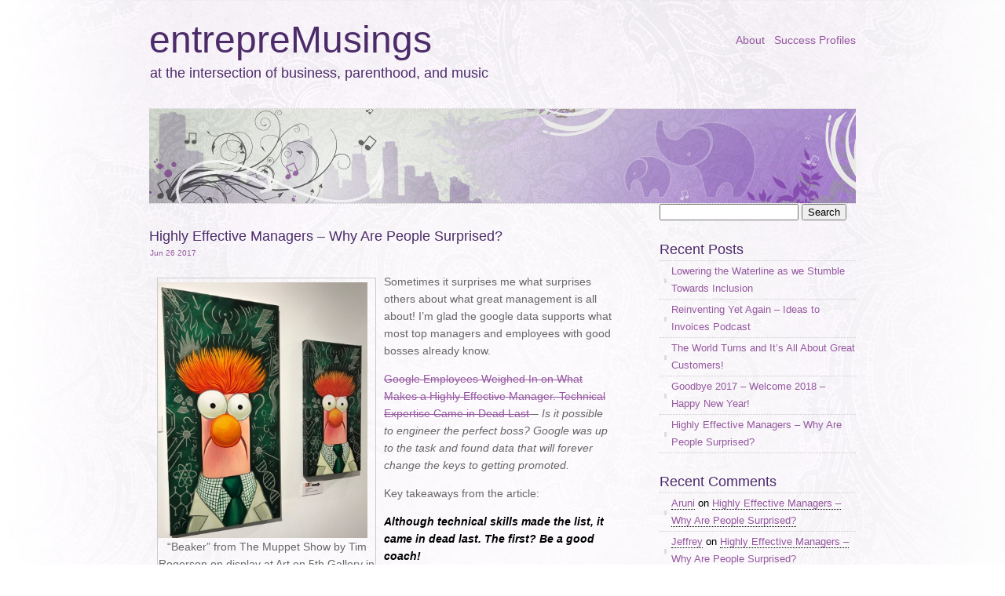

--- FILE ---
content_type: text/html; charset=UTF-8
request_url: https://entrepremusings.com/tag/management/
body_size: 7839
content:



<!DOCTYPE html PUBLIC "-//W3C//DTD XHTML 1.0 Transitional//EN" "http://www.w3.org/TR/xhtml1/DTD/xhtml1-transitional.dtd">
<html xmlns="http://www.w3.org/1999/xhtml" lang="en-US">

<head profile="http://gmpg.org/xfn/11">
<meta http-equiv="Content-Type" content="text/html; charset=UTF-8" />

<title>entrepreMusings   &raquo; management</title>

<link rel="stylesheet" href="https://entrepremusings.com/wp-content/themes/entrepreMusings-BH/reset.css" type="text/css" media="screen" />
<link rel="stylesheet" href="https://entrepremusings.com/wp-content/themes/entrepreMusings-BH/style.css" type="text/css" media="screen" />
<!--[if IE]><link rel="stylesheet" href="https://entrepremusings.com/wp-content/themes/entrepreMusings-BH/ie.css" type="text/css" media="screen" /><![endif]-->
<link rel="alternate" type="application/rss+xml" title="entrepreMusings RSS Feed" href="https://entrepremusings.com/feed/" />
<link rel="pingback" href="https://entrepremusings.com/xmlrpc.php" />

<link href='http://fonts.googleapis.com/css?family=Cardo' rel='stylesheet' type='text/css'>
<link href='http://fonts.googleapis.com/css?family=Cherry+Cream+Soda' rel='stylesheet' type='text/css'>


<link href='http://fonts.googleapis.com/css?family=Arvo' rel='stylesheet' type='text/css'>
<link href='http://fonts.googleapis.com/css?family=PT+Sans' rel='stylesheet' type='text/css'>
<link href='http://fonts.googleapis.com/css?family=Droid+Serif' rel='stylesheet' type='text/css'>


<meta name='robots' content='max-image-preview:large' />
<link rel="alternate" type="application/rss+xml" title="entrepreMusings &raquo; management Tag Feed" href="https://entrepremusings.com/tag/management/feed/" />
<script type="text/javascript">
/* <![CDATA[ */
window._wpemojiSettings = {"baseUrl":"https:\/\/s.w.org\/images\/core\/emoji\/15.0.3\/72x72\/","ext":".png","svgUrl":"https:\/\/s.w.org\/images\/core\/emoji\/15.0.3\/svg\/","svgExt":".svg","source":{"concatemoji":"https:\/\/entrepremusings.com\/wp-includes\/js\/wp-emoji-release.min.js?ver=6.5.7"}};
/*! This file is auto-generated */
!function(i,n){var o,s,e;function c(e){try{var t={supportTests:e,timestamp:(new Date).valueOf()};sessionStorage.setItem(o,JSON.stringify(t))}catch(e){}}function p(e,t,n){e.clearRect(0,0,e.canvas.width,e.canvas.height),e.fillText(t,0,0);var t=new Uint32Array(e.getImageData(0,0,e.canvas.width,e.canvas.height).data),r=(e.clearRect(0,0,e.canvas.width,e.canvas.height),e.fillText(n,0,0),new Uint32Array(e.getImageData(0,0,e.canvas.width,e.canvas.height).data));return t.every(function(e,t){return e===r[t]})}function u(e,t,n){switch(t){case"flag":return n(e,"\ud83c\udff3\ufe0f\u200d\u26a7\ufe0f","\ud83c\udff3\ufe0f\u200b\u26a7\ufe0f")?!1:!n(e,"\ud83c\uddfa\ud83c\uddf3","\ud83c\uddfa\u200b\ud83c\uddf3")&&!n(e,"\ud83c\udff4\udb40\udc67\udb40\udc62\udb40\udc65\udb40\udc6e\udb40\udc67\udb40\udc7f","\ud83c\udff4\u200b\udb40\udc67\u200b\udb40\udc62\u200b\udb40\udc65\u200b\udb40\udc6e\u200b\udb40\udc67\u200b\udb40\udc7f");case"emoji":return!n(e,"\ud83d\udc26\u200d\u2b1b","\ud83d\udc26\u200b\u2b1b")}return!1}function f(e,t,n){var r="undefined"!=typeof WorkerGlobalScope&&self instanceof WorkerGlobalScope?new OffscreenCanvas(300,150):i.createElement("canvas"),a=r.getContext("2d",{willReadFrequently:!0}),o=(a.textBaseline="top",a.font="600 32px Arial",{});return e.forEach(function(e){o[e]=t(a,e,n)}),o}function t(e){var t=i.createElement("script");t.src=e,t.defer=!0,i.head.appendChild(t)}"undefined"!=typeof Promise&&(o="wpEmojiSettingsSupports",s=["flag","emoji"],n.supports={everything:!0,everythingExceptFlag:!0},e=new Promise(function(e){i.addEventListener("DOMContentLoaded",e,{once:!0})}),new Promise(function(t){var n=function(){try{var e=JSON.parse(sessionStorage.getItem(o));if("object"==typeof e&&"number"==typeof e.timestamp&&(new Date).valueOf()<e.timestamp+604800&&"object"==typeof e.supportTests)return e.supportTests}catch(e){}return null}();if(!n){if("undefined"!=typeof Worker&&"undefined"!=typeof OffscreenCanvas&&"undefined"!=typeof URL&&URL.createObjectURL&&"undefined"!=typeof Blob)try{var e="postMessage("+f.toString()+"("+[JSON.stringify(s),u.toString(),p.toString()].join(",")+"));",r=new Blob([e],{type:"text/javascript"}),a=new Worker(URL.createObjectURL(r),{name:"wpTestEmojiSupports"});return void(a.onmessage=function(e){c(n=e.data),a.terminate(),t(n)})}catch(e){}c(n=f(s,u,p))}t(n)}).then(function(e){for(var t in e)n.supports[t]=e[t],n.supports.everything=n.supports.everything&&n.supports[t],"flag"!==t&&(n.supports.everythingExceptFlag=n.supports.everythingExceptFlag&&n.supports[t]);n.supports.everythingExceptFlag=n.supports.everythingExceptFlag&&!n.supports.flag,n.DOMReady=!1,n.readyCallback=function(){n.DOMReady=!0}}).then(function(){return e}).then(function(){var e;n.supports.everything||(n.readyCallback(),(e=n.source||{}).concatemoji?t(e.concatemoji):e.wpemoji&&e.twemoji&&(t(e.twemoji),t(e.wpemoji)))}))}((window,document),window._wpemojiSettings);
/* ]]> */
</script>
<style id='wp-emoji-styles-inline-css' type='text/css'>

	img.wp-smiley, img.emoji {
		display: inline !important;
		border: none !important;
		box-shadow: none !important;
		height: 1em !important;
		width: 1em !important;
		margin: 0 0.07em !important;
		vertical-align: -0.1em !important;
		background: none !important;
		padding: 0 !important;
	}
</style>
<link rel='stylesheet' id='wp-block-library-css' href='https://entrepremusings.com/wp-includes/css/dist/block-library/style.min.css?ver=6.5.7' type='text/css' media='all' />
<style id='classic-theme-styles-inline-css' type='text/css'>
/*! This file is auto-generated */
.wp-block-button__link{color:#fff;background-color:#32373c;border-radius:9999px;box-shadow:none;text-decoration:none;padding:calc(.667em + 2px) calc(1.333em + 2px);font-size:1.125em}.wp-block-file__button{background:#32373c;color:#fff;text-decoration:none}
</style>
<style id='global-styles-inline-css' type='text/css'>
body{--wp--preset--color--black: #000000;--wp--preset--color--cyan-bluish-gray: #abb8c3;--wp--preset--color--white: #ffffff;--wp--preset--color--pale-pink: #f78da7;--wp--preset--color--vivid-red: #cf2e2e;--wp--preset--color--luminous-vivid-orange: #ff6900;--wp--preset--color--luminous-vivid-amber: #fcb900;--wp--preset--color--light-green-cyan: #7bdcb5;--wp--preset--color--vivid-green-cyan: #00d084;--wp--preset--color--pale-cyan-blue: #8ed1fc;--wp--preset--color--vivid-cyan-blue: #0693e3;--wp--preset--color--vivid-purple: #9b51e0;--wp--preset--gradient--vivid-cyan-blue-to-vivid-purple: linear-gradient(135deg,rgba(6,147,227,1) 0%,rgb(155,81,224) 100%);--wp--preset--gradient--light-green-cyan-to-vivid-green-cyan: linear-gradient(135deg,rgb(122,220,180) 0%,rgb(0,208,130) 100%);--wp--preset--gradient--luminous-vivid-amber-to-luminous-vivid-orange: linear-gradient(135deg,rgba(252,185,0,1) 0%,rgba(255,105,0,1) 100%);--wp--preset--gradient--luminous-vivid-orange-to-vivid-red: linear-gradient(135deg,rgba(255,105,0,1) 0%,rgb(207,46,46) 100%);--wp--preset--gradient--very-light-gray-to-cyan-bluish-gray: linear-gradient(135deg,rgb(238,238,238) 0%,rgb(169,184,195) 100%);--wp--preset--gradient--cool-to-warm-spectrum: linear-gradient(135deg,rgb(74,234,220) 0%,rgb(151,120,209) 20%,rgb(207,42,186) 40%,rgb(238,44,130) 60%,rgb(251,105,98) 80%,rgb(254,248,76) 100%);--wp--preset--gradient--blush-light-purple: linear-gradient(135deg,rgb(255,206,236) 0%,rgb(152,150,240) 100%);--wp--preset--gradient--blush-bordeaux: linear-gradient(135deg,rgb(254,205,165) 0%,rgb(254,45,45) 50%,rgb(107,0,62) 100%);--wp--preset--gradient--luminous-dusk: linear-gradient(135deg,rgb(255,203,112) 0%,rgb(199,81,192) 50%,rgb(65,88,208) 100%);--wp--preset--gradient--pale-ocean: linear-gradient(135deg,rgb(255,245,203) 0%,rgb(182,227,212) 50%,rgb(51,167,181) 100%);--wp--preset--gradient--electric-grass: linear-gradient(135deg,rgb(202,248,128) 0%,rgb(113,206,126) 100%);--wp--preset--gradient--midnight: linear-gradient(135deg,rgb(2,3,129) 0%,rgb(40,116,252) 100%);--wp--preset--font-size--small: 13px;--wp--preset--font-size--medium: 20px;--wp--preset--font-size--large: 36px;--wp--preset--font-size--x-large: 42px;--wp--preset--spacing--20: 0.44rem;--wp--preset--spacing--30: 0.67rem;--wp--preset--spacing--40: 1rem;--wp--preset--spacing--50: 1.5rem;--wp--preset--spacing--60: 2.25rem;--wp--preset--spacing--70: 3.38rem;--wp--preset--spacing--80: 5.06rem;--wp--preset--shadow--natural: 6px 6px 9px rgba(0, 0, 0, 0.2);--wp--preset--shadow--deep: 12px 12px 50px rgba(0, 0, 0, 0.4);--wp--preset--shadow--sharp: 6px 6px 0px rgba(0, 0, 0, 0.2);--wp--preset--shadow--outlined: 6px 6px 0px -3px rgba(255, 255, 255, 1), 6px 6px rgba(0, 0, 0, 1);--wp--preset--shadow--crisp: 6px 6px 0px rgba(0, 0, 0, 1);}:where(.is-layout-flex){gap: 0.5em;}:where(.is-layout-grid){gap: 0.5em;}body .is-layout-flex{display: flex;}body .is-layout-flex{flex-wrap: wrap;align-items: center;}body .is-layout-flex > *{margin: 0;}body .is-layout-grid{display: grid;}body .is-layout-grid > *{margin: 0;}:where(.wp-block-columns.is-layout-flex){gap: 2em;}:where(.wp-block-columns.is-layout-grid){gap: 2em;}:where(.wp-block-post-template.is-layout-flex){gap: 1.25em;}:where(.wp-block-post-template.is-layout-grid){gap: 1.25em;}.has-black-color{color: var(--wp--preset--color--black) !important;}.has-cyan-bluish-gray-color{color: var(--wp--preset--color--cyan-bluish-gray) !important;}.has-white-color{color: var(--wp--preset--color--white) !important;}.has-pale-pink-color{color: var(--wp--preset--color--pale-pink) !important;}.has-vivid-red-color{color: var(--wp--preset--color--vivid-red) !important;}.has-luminous-vivid-orange-color{color: var(--wp--preset--color--luminous-vivid-orange) !important;}.has-luminous-vivid-amber-color{color: var(--wp--preset--color--luminous-vivid-amber) !important;}.has-light-green-cyan-color{color: var(--wp--preset--color--light-green-cyan) !important;}.has-vivid-green-cyan-color{color: var(--wp--preset--color--vivid-green-cyan) !important;}.has-pale-cyan-blue-color{color: var(--wp--preset--color--pale-cyan-blue) !important;}.has-vivid-cyan-blue-color{color: var(--wp--preset--color--vivid-cyan-blue) !important;}.has-vivid-purple-color{color: var(--wp--preset--color--vivid-purple) !important;}.has-black-background-color{background-color: var(--wp--preset--color--black) !important;}.has-cyan-bluish-gray-background-color{background-color: var(--wp--preset--color--cyan-bluish-gray) !important;}.has-white-background-color{background-color: var(--wp--preset--color--white) !important;}.has-pale-pink-background-color{background-color: var(--wp--preset--color--pale-pink) !important;}.has-vivid-red-background-color{background-color: var(--wp--preset--color--vivid-red) !important;}.has-luminous-vivid-orange-background-color{background-color: var(--wp--preset--color--luminous-vivid-orange) !important;}.has-luminous-vivid-amber-background-color{background-color: var(--wp--preset--color--luminous-vivid-amber) !important;}.has-light-green-cyan-background-color{background-color: var(--wp--preset--color--light-green-cyan) !important;}.has-vivid-green-cyan-background-color{background-color: var(--wp--preset--color--vivid-green-cyan) !important;}.has-pale-cyan-blue-background-color{background-color: var(--wp--preset--color--pale-cyan-blue) !important;}.has-vivid-cyan-blue-background-color{background-color: var(--wp--preset--color--vivid-cyan-blue) !important;}.has-vivid-purple-background-color{background-color: var(--wp--preset--color--vivid-purple) !important;}.has-black-border-color{border-color: var(--wp--preset--color--black) !important;}.has-cyan-bluish-gray-border-color{border-color: var(--wp--preset--color--cyan-bluish-gray) !important;}.has-white-border-color{border-color: var(--wp--preset--color--white) !important;}.has-pale-pink-border-color{border-color: var(--wp--preset--color--pale-pink) !important;}.has-vivid-red-border-color{border-color: var(--wp--preset--color--vivid-red) !important;}.has-luminous-vivid-orange-border-color{border-color: var(--wp--preset--color--luminous-vivid-orange) !important;}.has-luminous-vivid-amber-border-color{border-color: var(--wp--preset--color--luminous-vivid-amber) !important;}.has-light-green-cyan-border-color{border-color: var(--wp--preset--color--light-green-cyan) !important;}.has-vivid-green-cyan-border-color{border-color: var(--wp--preset--color--vivid-green-cyan) !important;}.has-pale-cyan-blue-border-color{border-color: var(--wp--preset--color--pale-cyan-blue) !important;}.has-vivid-cyan-blue-border-color{border-color: var(--wp--preset--color--vivid-cyan-blue) !important;}.has-vivid-purple-border-color{border-color: var(--wp--preset--color--vivid-purple) !important;}.has-vivid-cyan-blue-to-vivid-purple-gradient-background{background: var(--wp--preset--gradient--vivid-cyan-blue-to-vivid-purple) !important;}.has-light-green-cyan-to-vivid-green-cyan-gradient-background{background: var(--wp--preset--gradient--light-green-cyan-to-vivid-green-cyan) !important;}.has-luminous-vivid-amber-to-luminous-vivid-orange-gradient-background{background: var(--wp--preset--gradient--luminous-vivid-amber-to-luminous-vivid-orange) !important;}.has-luminous-vivid-orange-to-vivid-red-gradient-background{background: var(--wp--preset--gradient--luminous-vivid-orange-to-vivid-red) !important;}.has-very-light-gray-to-cyan-bluish-gray-gradient-background{background: var(--wp--preset--gradient--very-light-gray-to-cyan-bluish-gray) !important;}.has-cool-to-warm-spectrum-gradient-background{background: var(--wp--preset--gradient--cool-to-warm-spectrum) !important;}.has-blush-light-purple-gradient-background{background: var(--wp--preset--gradient--blush-light-purple) !important;}.has-blush-bordeaux-gradient-background{background: var(--wp--preset--gradient--blush-bordeaux) !important;}.has-luminous-dusk-gradient-background{background: var(--wp--preset--gradient--luminous-dusk) !important;}.has-pale-ocean-gradient-background{background: var(--wp--preset--gradient--pale-ocean) !important;}.has-electric-grass-gradient-background{background: var(--wp--preset--gradient--electric-grass) !important;}.has-midnight-gradient-background{background: var(--wp--preset--gradient--midnight) !important;}.has-small-font-size{font-size: var(--wp--preset--font-size--small) !important;}.has-medium-font-size{font-size: var(--wp--preset--font-size--medium) !important;}.has-large-font-size{font-size: var(--wp--preset--font-size--large) !important;}.has-x-large-font-size{font-size: var(--wp--preset--font-size--x-large) !important;}
.wp-block-navigation a:where(:not(.wp-element-button)){color: inherit;}
:where(.wp-block-post-template.is-layout-flex){gap: 1.25em;}:where(.wp-block-post-template.is-layout-grid){gap: 1.25em;}
:where(.wp-block-columns.is-layout-flex){gap: 2em;}:where(.wp-block-columns.is-layout-grid){gap: 2em;}
.wp-block-pullquote{font-size: 1.5em;line-height: 1.6;}
</style>
<script type="text/javascript" src="https://entrepremusings.com/wp-content/plugins/stop-user-enumeration/frontend/js/frontend.js?ver=1.7.7" id="stop-user-enumeration-js" defer="defer" data-wp-strategy="defer"></script>
<link rel="https://api.w.org/" href="https://entrepremusings.com/wp-json/" /><link rel="alternate" type="application/json" href="https://entrepremusings.com/wp-json/wp/v2/tags/2008" /><link rel="EditURI" type="application/rsd+xml" title="RSD" href="https://entrepremusings.com/xmlrpc.php?rsd" />
<!-- Stream WordPress user activity plugin v4.1.1 -->
<style type="text/css">.recentcomments a{display:inline !important;padding:0 !important;margin:0 !important;}</style><style type="text/css">.broken_link, a.broken_link {
	text-decoration: line-through;
}</style>
</head>

<body>

<div id="wrapper">

	<div id="header">
		<div id="logo">
		<h1><a href="https://entrepremusings.com">entrepreMusings</a></h1>
		<h2>at the intersection of business, parenthood, and music</h2>
		</div>
		<div id="nav">
					<ul>
				<li class="page_item page-item-4"><a href="https://entrepremusings.com/about/">About</a></li>
<li class="page_item page-item-185"><a href="https://entrepremusings.com/articles/">Success Profiles</a></li>
			</ul>
				</div>
	</div>
	
	<div id="banner">
	<img src="https://entrepremusings.com/wp-content/themes/entrepreMusings-BH/images/banner.jpg">
	</div>
<!--
	<div id="blurb">
		<form role="search" method="get" id="searchform" class="searchform" action="https://entrepremusings.com/">
				<div>
					<label class="screen-reader-text" for="s">Search for:</label>
					<input type="text" value="" name="s" id="s" />
					<input type="submit" id="searchsubmit" value="Search" />
				</div>
			</form>
		
		Recent Posts
		<ul>
											<li>
					<a href="https://entrepremusings.com/2024/06/14/lowering-the-waterline-as-we-stumble-towards-inclusion/">Lowering the Waterline as we Stumble Towards Inclusion</a>
									</li>
											<li>
					<a href="https://entrepremusings.com/2024/03/18/re-inventing-yet-again-ideas-to-invoices-podcast/">Reinventing Yet Again &#8211; Ideas to Invoices Podcast</a>
									</li>
											<li>
					<a href="https://entrepremusings.com/2018/09/22/and-the-world-turns-and-its-all-about-great-customers/">The World Turns and It&#8217;s All About Great Customers!</a>
									</li>
											<li>
					<a href="https://entrepremusings.com/2017/12/31/goodbye-2017-welcome-2018-happy-new-year/">Goodbye 2017 &#8211; Welcome 2018 &#8211; Happy New Year!</a>
									</li>
											<li>
					<a href="https://entrepremusings.com/2017/06/26/highly-effective-managers-why-are-people-surprised/">Highly Effective Managers &#8211; Why Are People Surprised?</a>
									</li>
											<li>
					<a href="https://entrepremusings.com/2017/01/27/womens-marches-in-washington-d-c-and-all-over-the-world/">Women&#8217;s Marches in Washington D.C. and all over the World!</a>
									</li>
											<li>
					<a href="https://entrepremusings.com/2017/01/07/goodbye-2016-welcome-2017/">Goodbye 2016. Welcome 2017!</a>
									</li>
											<li>
					<a href="https://entrepremusings.com/2016/09/28/frankly-my-dear-i-dont-give-a-damn-or-a-mark-manson-fck/">Frankly, My Dear, I Don&#8217;t Give a Damn or a Mark Manson F*ck</a>
									</li>
											<li>
					<a href="https://entrepremusings.com/2016/08/24/customer-differentiation-in-competitive-markets-sxsw-interactive-2016/">Customer Differentiation in Competitive Markets &#8211; SxSW Interactive 2016</a>
									</li>
											<li>
					<a href="https://entrepremusings.com/2016/07/08/hate-cannot-drive-out-hate/">Hate Cannot Drive Out Hate</a>
									</li>
											<li>
					<a href="https://entrepremusings.com/2016/02/20/happy-new-year-2016/">Happy New Year (2016) and Workplace Engagement</a>
									</li>
											<li>
					<a href="https://entrepremusings.com/2015/11/26/how-thankful-can-you-be/">How Thankful Can You Be?</a>
									</li>
					</ul>

					<div class="textwidget"><a href="http://moms.alltop.com/"><img src="http://badges.alltop.com/images/ck_alltop_125x125.jpg" width="125" height="125" alt="Alltop, all the cool kids (and me)" /></a><br><br>
</div>
		Blogroll
	<ul class='xoxo blogroll'>
<li><a href="http://avc.blogs.com/a_vc/">A VC &#8211; Fred Wilson</a></li>
<li><a href="http://www.AustinStartup.com">Austin Startup</a></li>
<li><a href="http://www.austinstartuplist.com/">Austin Startup List</a></li>
<li><a href="http://www.babysleepsite.com/">Baby Sleep Site</a></li>
<li><a href="http://www.copyblogger.com">Copyblogger</a></li>
<li><a href="http://sethgodin.typepad.com/">Seth Godin</a></li>

	</ul>

	</div>
--->
	<div id="content">
	
				
		<div class="post">
		
					
			<h1>
			<a href="https://entrepremusings.com/2017/06/26/highly-effective-managers-why-are-people-surprised/">Highly Effective Managers &#8211; Why Are People Surprised?</a><br>
			<span class="date">Jun 26 2017</span></h1>
			 
			
			
			<div id="attachment_5238" style="width: 277px" class="wp-caption alignleft"><a href="https://entrepremusings.com/2017/06/26/highly-effective-managers-why-are-people-surprised/beaker-muppets/" rel="attachment wp-att-5238"><img fetchpriority="high" decoding="async" aria-describedby="caption-attachment-5238" class="wp-image-5238 " src="https://entrepremusings.com/wp-content/uploads/2017/06/beaker-muppets-e1498517218639-245x300.jpg" alt="" width="267" height="326" srcset="https://entrepremusings.com/wp-content/uploads/2017/06/beaker-muppets-e1498517218639-245x300.jpg 245w, https://entrepremusings.com/wp-content/uploads/2017/06/beaker-muppets-e1498517218639-768x941.jpg 768w, https://entrepremusings.com/wp-content/uploads/2017/06/beaker-muppets-e1498517218639-836x1024.jpg 836w, https://entrepremusings.com/wp-content/uploads/2017/06/beaker-muppets-e1498517218639.jpg 1295w" sizes="(max-width: 267px) 100vw, 267px" /></a><p id="caption-attachment-5238" class="wp-caption-text">&#8220;Beaker&#8221; from The Muppet Show by Tim Rogerson on display at Art on 5th Gallery in Austin, Texas</p></div>
<p>Sometimes it surprises me what surprises others about what great management is all about! I&#8217;m glad the google data supports what most top managers and employees with good bosses already know.</p>
<p><a href="https://www.inc.com/michael-schneider/google-did-an-internal-study-that-will-forever-change-how-they-hire-and-promote-.html?" class="broken_link">Google Employees Weighed In on What Makes a Highly Effective Manager. Technical Expertise Came in Dead Last </a><em>&#8211; Is it possible to engineer the perfect boss? Google was up to the task and found data that will forever change the keys to getting promoted.</em></p>
<p>Key takeaways from the article:</p>
<p><strong><span style="color: #000000;"><em>Although technical skills made the list, it came in dead last. The first? Be a good coach!</em></span></strong></p>
<p><strong><span style="color: #000000;"><em>What employees valued most were even-keeled bosses.</em></span></strong></p>
<p><strong><span style="color: #000000;"><em>Manager&#8217;s who helped people puzzle through problems were more effective.</em></span></strong></p>
<p><strong><span style="color: #000000;"><em>Top-performing managers took an interest in employees&#8217; lives and careers.</em></span></strong></p>
<p>So as much emphasis as we seem to place on STEM (science, technology, engineering, and math) skills these days, it is still the soft skills that make a top-notch leader and manager. Go figure.  Isn&#8217;t it nice when the data supports common sense (i.e, what I thought most of us knew already). 😀</p>
			
			<b>Author:</b> <a href="https://entrepremusings.com/author/aruni/" title="Posts by Aruni" rel="author">Aruni</a> | <b>Filed under:</b> <a href="https://entrepremusings.com/category/diversity/" rel="category tag">diversity</a>, <a href="https://entrepremusings.com/category/environment/" rel="category tag">environment</a>, <a href="https://entrepremusings.com/category/success/" rel="category tag">success</a>  | <b>Tags:</b> <a href="https://entrepremusings.com/tag/coach/" rel="tag">coach</a>, <a href="https://entrepremusings.com/tag/even-keeled-bosses/" rel="tag">even-keeled bosses</a>, <a href="https://entrepremusings.com/tag/google/" rel="tag">google</a>, <a href="https://entrepremusings.com/tag/happy-employees/" rel="tag">happy employees</a>, <a href="https://entrepremusings.com/tag/management/" rel="tag">management</a>, <a href="https://entrepremusings.com/tag/puzzle-solving/" rel="tag">puzzle solving</a> | <a href="https://entrepremusings.com/2017/06/26/highly-effective-managers-why-are-people-surprised/#comments">2 Comments &#187;</a>			
			 <hr/>
		</div>
		
				
				
		<div class="post">
		
					
			<h1>
			<a href="https://entrepremusings.com/2012/01/20/leadership-management-unicorns/">Leadership, Management and Unicorns</a><br>
			<span class="date">Jan 20 2012</span></h1>
			 
			
			
			<p>The <del>older I get</del> more experience I gain working for different organizations, the more I realize that good leadership is rare and good management is even rarer.  I think we all see this played out on TV with the incompetence demonstrated by our business and political leaders.  I don&#8217;t really know why this happens and it&#8217;s sometimes a miracle that companies get built and keep going.  It&#8217;s somewhat of an enigma to me&#8230;.might be a bunch of great workers covering up for the incompetence of their leaders &amp; managers.</p>
<p>The reason I think good management is rarer than good leadership is that one can be a good leader by finding and getting out of the way of great talent.  They can also be a visionary leader with admittedly no management skills, but they are smart enough to find the good managers, support them, and let them do what they do best.  Great managers <strong>listen</strong> and then react to input in order to make the jobs/lives of their team easier, more interesting, and fun without being overbearing/micro managing.  To manage people on a daily basis and make things happen with so many personalities around the table is one of the most challenging things to do well while earning the respect &amp; admiration of your team.</p>
<p>When you happen upon a great leader who is also a great manager, grab on to them&#8230;you&#8217;ve found a unicorn.</p>
			
			<b>Author:</b> <a href="https://entrepremusings.com/author/aruni/" title="Posts by Aruni" rel="author">Aruni</a> | <b>Filed under:</b> <a href="https://entrepremusings.com/category/entrepreneur/" rel="category tag">entrepreneur</a>, <a href="https://entrepremusings.com/category/entrepreneurship/" rel="category tag">entrepreneurship</a>  | <b>Tags:</b> <a href="https://entrepremusings.com/tag/leadership/" rel="tag">leadership</a>, <a href="https://entrepremusings.com/tag/management/" rel="tag">management</a>, <a href="https://entrepremusings.com/tag/unicorn/" rel="tag">unicorn</a> | <span>Comments Off<span class="screen-reader-text"> on Leadership, Management and Unicorns</span></span>			
			 <hr/>
		</div>
		
				
		
		<div class="postNavigation">
			<div class="alignleft"></div>
			<div class="alignright"></div>
		</div>

	
	</div>
	
	<div id="sidebar">
	<div class="block search-3 widget_search"><form role="search" method="get" id="searchform" class="searchform" action="https://entrepremusings.com/">
				<div>
					<label class="screen-reader-text" for="s">Search for:</label>
					<input type="text" value="" name="s" id="s" />
					<input type="submit" id="searchsubmit" value="Search" />
				</div>
			</form></div>
		<div class="block recent-posts-3 widget_recent_entries">
		<h3>Recent Posts</h3>
		<ul>
											<li>
					<a href="https://entrepremusings.com/2024/06/14/lowering-the-waterline-as-we-stumble-towards-inclusion/">Lowering the Waterline as we Stumble Towards Inclusion</a>
									</li>
											<li>
					<a href="https://entrepremusings.com/2024/03/18/re-inventing-yet-again-ideas-to-invoices-podcast/">Reinventing Yet Again &#8211; Ideas to Invoices Podcast</a>
									</li>
											<li>
					<a href="https://entrepremusings.com/2018/09/22/and-the-world-turns-and-its-all-about-great-customers/">The World Turns and It&#8217;s All About Great Customers!</a>
									</li>
											<li>
					<a href="https://entrepremusings.com/2017/12/31/goodbye-2017-welcome-2018-happy-new-year/">Goodbye 2017 &#8211; Welcome 2018 &#8211; Happy New Year!</a>
									</li>
											<li>
					<a href="https://entrepremusings.com/2017/06/26/highly-effective-managers-why-are-people-surprised/">Highly Effective Managers &#8211; Why Are People Surprised?</a>
									</li>
					</ul>

		</div><div class="block recent-comments-2 widget_recent_comments"><h3>Recent Comments</h3><ul id="recentcomments"><li class="recentcomments"><span class="comment-author-link"><a href="http://entrepremusing.wpengine.com" class="url" rel="ugc external nofollow">Aruni</a></span> on <a href="https://entrepremusings.com/2017/06/26/highly-effective-managers-why-are-people-surprised/comment-page-1/#comment-22106">Highly Effective Managers &#8211; Why Are People Surprised?</a></li><li class="recentcomments"><span class="comment-author-link"><a href="http://Website" class="url" rel="ugc external nofollow">Jeffrey</a></span> on <a href="https://entrepremusings.com/2017/06/26/highly-effective-managers-why-are-people-surprised/comment-page-1/#comment-22105">Highly Effective Managers &#8211; Why Are People Surprised?</a></li><li class="recentcomments"><span class="comment-author-link"><a href="http://entrepremusing.wpengine.com" class="url" rel="ugc external nofollow">Aruni</a></span> on <a href="https://entrepremusings.com/2016/09/28/frankly-my-dear-i-dont-give-a-damn-or-a-mark-manson-fck/comment-page-1/#comment-22020">Frankly, My Dear, I Don&#8217;t Give a Damn or a Mark Manson F*ck</a></li><li class="recentcomments"><span class="comment-author-link"><a href="http://Spirituallybankrupt.com" class="url" rel="ugc external nofollow">Ron</a></span> on <a href="https://entrepremusings.com/2016/09/28/frankly-my-dear-i-dont-give-a-damn-or-a-mark-manson-fck/comment-page-1/#comment-21969">Frankly, My Dear, I Don&#8217;t Give a Damn or a Mark Manson F*ck</a></li><li class="recentcomments"><span class="comment-author-link"><a href="http://entrepremusing.wpengine.com" class="url" rel="ugc external nofollow">Aruni</a></span> on <a href="https://entrepremusings.com/2016/08/24/customer-differentiation-in-competitive-markets-sxsw-interactive-2016/comment-page-1/#comment-21968">Customer Differentiation in Competitive Markets &#8211; SxSW Interactive 2016</a></li></ul></div><div class="block links-3 widget_links"><h3>Blogroll</h3>
	<ul class='xoxo blogroll'>
<li><a href="http://avc.blogs.com/a_vc/">A VC &#8211; Fred Wilson</a></li>
<li><a href="http://www.AustinStartup.com">Austin Startup</a></li>
<li><a href="http://www.austinstartuplist.com/">Austin Startup List</a></li>
<li><a href="http://www.babysleepsite.com/">Baby Sleep Site</a></li>
<li><a href="http://www.copyblogger.com">Copyblogger</a></li>
<li><a href="http://sethgodin.typepad.com/">Seth Godin</a></li>

	</ul>
</div>
	</div>

	<div id="footer">
    <p>&copy; Copyright 2026 | <a href="https://entrepremusings.com">entrepreMusings</a> Design by <a href=http://www.brianhurdle.com>BHurdle</a> <!--stats_footer_test--><script src="https://stats.wordpress.com/e-202604.js" type="text/javascript"></script>
<script type="text/javascript">
st_go({blog:'1787067',v:'ext',post:'0'});
var load_cmc = function(){linktracker_init(1787067,0,2);};
if ( typeof addLoadEvent != 'undefined' ) addLoadEvent(load_cmc);
else load_cmc();
</script>
</p>
	</div>

</div>

<!-- Can put web stats code here -->

</body>

</html>

--- FILE ---
content_type: text/css
request_url: https://entrepremusings.com/wp-content/themes/entrepreMusings-BH/style.css
body_size: 1859
content:
/*
Theme Name:entrepreMusings-BH
Theme URI:http://www.brianhurdle.com/wpthemes/ent
Author:BHurdle
Author URI:http://www.brianhurdle.com/
Version:1.01
*/

/*  4C2 B69 - dark purple
	955 99f - light purple
	9C0 063 - Dark Fuchsia
	D69 3BD - Pink
*/

body {

font-size:13px;
font-style:normal;
font-variant:normal;
font-weight:normal;
line-height:1.7em;
background-image:url('images/bg.jpg');
background-color:#ffffff;
background-repeat:no-repeat;
background-position:top;

}
a {
/* border-bottom:1px dotted #000;*/
text-decoration:none;
color:#95599f;
}
a:hover {
color:#95599f;
text-decoration:underline;
/*background-color:#f7f7f7; */
}
hr{
margin-top:35px;
border:0;
border-top:1px dotted #ccc;
width:620px;
color:#fff;
clear:both;
}


.alignright {float:right;}
.alignleft {float:left;}

#wrapper {
width:900px;
padding:40px 0 0 0;
margin:auto;
/* background-color:#ffffff; */
display:block;

}

#header {
float:left;
width:900px;
border-bottom:1px dotted #ccc;
margin:auto;
/* background-color:#ffffff; */
}

#logo {
	float:left;
	width:auto;
	padding:0 0 34px 0;
}

#logo a {
font-family: Verdana, arial, serif;
	color:#4C2B69;
	font-size:48px;
	text-decoration:none;
	border-bottom:none;
}

#logo h2 {
	font-family: Georgia, Arial, sans-serif;
	font-size : 18px;
	font-weight : 200;
	padding : 20px 0 0 1px;
	float: right;
	color: #4C2B69;
}

#nav {
float:right;
width:auto;
padding:0 0 0 0;
}
#nav ul {
height:50px;
float:right;
}
#nav li {
text-align:center;
float:left;
display:inline;
width:auto;
}
#nav li a {
font-family: Verdana, arial, serif;
font-size:14px;
font-weight:400;
display:block;
padding-right:0px;
padding-left:12px;
border-bottom:none;
}
#nav li a:hover {
/*background-color:#f7f7f7;*/
}

#banner {
	border-bottom:1px dotted #cccccc;
	width:100%;
	float:left;
	padding:0 0 0 0;
	font-size:0 0 0 0;
}

#blurb {
	font-family: Georgia, Arial, sans-serif;
	height:auto;
	color:#ccc;
	border-bottom:1px dotted #cccccc;
	width:100%;
	float:left;
	padding:35px 0;
	font-size:32px;
	font-weight:400;
	line-height:120%;
}

/*
#blurb:hover {
color:#95599f;
}
*/

#content {
width:620px;
float:left;
/*border-right:1px dotted #ccc;*/
padding:0 0 30px 0;
min-height:420px;
overflow:hidden;
/* background-color:#ffffff; */
}

.postNavigation{
	font-family: Verdana, arial, serif;
	padding:22px 0 28px 0;
	font-size: 12px;
	border-bottom:1px dotted #cccccc;
}

.date {
	color:#95599f;
	font-size:10px;
	padding: 0 0 0 1px;
}


.post {
padding:0 30px 0 0;
color:#666666;
}

.post p {
	margin:14px 0 14px 0;
	font-family: Georgia, Arial, sans-serif;
	color: #666666;
	font-size: 14px;
}

.post em{
font-style:italic;
}
.post h2 {

font-size:24px;
margin:25px 0 10px 0;
font-weight:normal;
}

.post h1, .post h1 a{
font-family: Verdana, arial, serif;
font-size:18px;
margin:30px 0 10px 0;
font-weight:normal;
color:#4C2B69;
}

.post h3, .post h4 {

font-size:20px;
margin:15px 0 10px 0;
font-weight:normal;
}
.post h4 {
font-size:18px;
}

.post h1:hover, .post h2:hover, .post h3:hover, .post h4:hover {
color:#4C2B69;
}
.post .indent {
padding-left:10px;
}
.post .indent p {
padding-left:10px;
}
.post small {
font-size:11px;
}
.post small a {
font-weight:normal;
}
.post .alignright {
float:right;
margin-left:10px;
}

/*
.post .alignleft {
float:left;
margin-right:10px;
}
.post .aligncenter {
margin:0 auto;
display:block;
}
*/
.post abbr {
font-weight:normal;
}
.post ul{
list-style:circle;
margin:0 0 0 25px;
}
.post ol{
list-style:decimal;
margin:0 0 0 30px;
}
.post .wp-caption {
/*background:#f7f7f7;*/
border:1px solid #ccc;
margin:10px;
text-align:center;
padding:5px 0 0;
}
.post .wp-caption-text {
margin:0;
}
.post .wp-caption a, .post .wp-caption a:hover {
border-bottom:0;
}
.post blockquote {
color:#777;
border-left:5px solid #ccc;
margin:15px 30px 0 10px;
padding-left:20px;
}
.post pre {
	font-family: Georgia, Arial, sans-serif;
font-size:12px;
letter-spacing:-1px;
margin:14px 0 14px 0;
}
.post .message ul {
margin:12px 0 0;
}
.post .message {
display:none;
background:#0F67A1;
margin-top:10px;
padding:20px;
color:#fff;
}

.post img {
padding: 0 10px 0 0;
}

#comments h3, #comments h4{
font-family: Georgia, Arial, sans-serif;
font-size:18px;
margin:35px 0 5px;
font-weight:normal;
color:#666666;
}
#comments h4{
font-size:18px;
color:#666666;
}

#comments cite{

font-size:14px;
color:#666666;
font-weight:normal;
border-bottom:1px dotted #ccc;
}
#comments em {
font-style:italic;
text-align:right;
}
#comments ol.commentlist li {
margin-top:20px;
border:1px dotted #ccc;
/*border-right:1px;*/
padding:10px 10px 40px 10px;
/*min-height:110px;*/
}
#comments p {
margin:10px 0 0 10px;
width:auto;
}
#comments span {
display:block;
color:#aaa;
font-size:24px;
font-weight:normal;
float:right;
padding-top:0px;
}
#comments ul.formlist {
margin:20px auto;
width:375px;
}
#comments ul.formlist li {
display:block;
margin:10px 0 0;
}
#comments ul.formlist p{
margin:10px 0 0;
text-align:center;
}
#comments input {
font-family: Georgia, Arial, sans-serif;
color:#666666;
width:370px;
font-size:14px;
font-weight:normal;
}
#comments textarea {
font-family: Georgia, Arial, sans-serif;
color:#666666;
width:370px;
font-size:14px;
font-weight:normal;
}
#comments li.submitbutton input {
text-align:center;
background:#fff;
border:1px solid #aaa;
color:#666666;
font-weight:normal;
font-size:18px;
width:374px;
}
#comments .center {
text-align:center;
}

#sidebar {
font-family: Georgia, Arial, sans-serif;
width:250px;
float:right;
margin:0 0 25px 0;
overflow:hidden;
}

#sidebar h3 {
color: #4C2B69;
font-family: Verdana, arial, serif;
padding:25px 0 3px 0;
font-size:18px;
}
#sidebar .block ul {
border-bottom:1px dotted #ccc;
}
#sidebar .block ul .children{
border:0;
padding: 0 0 0 8px;
}
#sidebar .block li {
border-top:1px dotted #ccc;
}
#sidebar .block li a {
background:transparent url(images/bullet_black.gif) no-repeat scroll 6px 52%;
font-size:13px;
font-weight:normal;
padding:2px 0 2px 15px;
display:block;
border-bottom:none;
}
#sidebar .block li a:hover {
/*background:#f7f7f7 url(images/bullet_red.gif) no-repeat scroll 6px 52%;*/
}
#sidebar .widget_search label {
margin:0 0 5px;
font-size:18px;
border-bottom:1px dotted #ccc;
padding:25px 0 3px 0;
font-family: Verdana, arial, serif;
display:block;
color: #4C2B69;
}
#sidebar .widget_recent_comments li {
background:transparent url(images/bullet_black.gif) no-repeat scroll 6px 52%;
padding:2px 0 2px 15px;
}
#sidebar .widget_recent_comments li a,#sidebar .widget_recent_comments li a:hover{
background:none;
border-bottom:1px dotted #000;
text-decoration:none;
}
#sidebar .widget_recent_comments li a:hover {
color:#95599f;
border-bottom:1px dashed #95599f;
/*background-color:#f7f7f7;*/
}
#sidebar .widget_tag_cloud h3 {
margin:0 0 8px;
border-bottom:1px dotted #ccc;
}
#sidebar .widget_text h3 , #sidebar .calendar h3{
border-bottom:1px dotted #ccc;
}
#sidebar .calendar h3{
display:none;
}
#sidebar #wp-calendar {
width:95%;
text-align:center;
}
#sidebar #wp-calendar caption, #sidebar #wp-calendar td, #sidebar #wp-calendar th{
text-align:center;
}
#sidebar #wp-calendar caption {
font-size:18px;
padding:25px 0 3px 0;
}
#sidebar #wp-calendar th {
font-weight: bold; 
border-top:1px dotted #ccc;
border-bottom:1px dotted #ccc;
}
#sidebar #wp-calendar tfoot td{
border-top:1px dotted #ccc;
border-bottom:1px dotted #ccc;
}

#feedwidget {
border-bottom:1px dotted #ccc;
	margin-bottom: 10px;
	margin-top: 0;
}

#feedwidget img {
	float: left;
	padding-right: 10px;
	padding-top: 27px;
}

#footer {
font-size:0.9em;
width:900px;
float:left;
border-top:1px dotted #cccccc;
text-align:center;
padding:30px 0 40px 0;
}